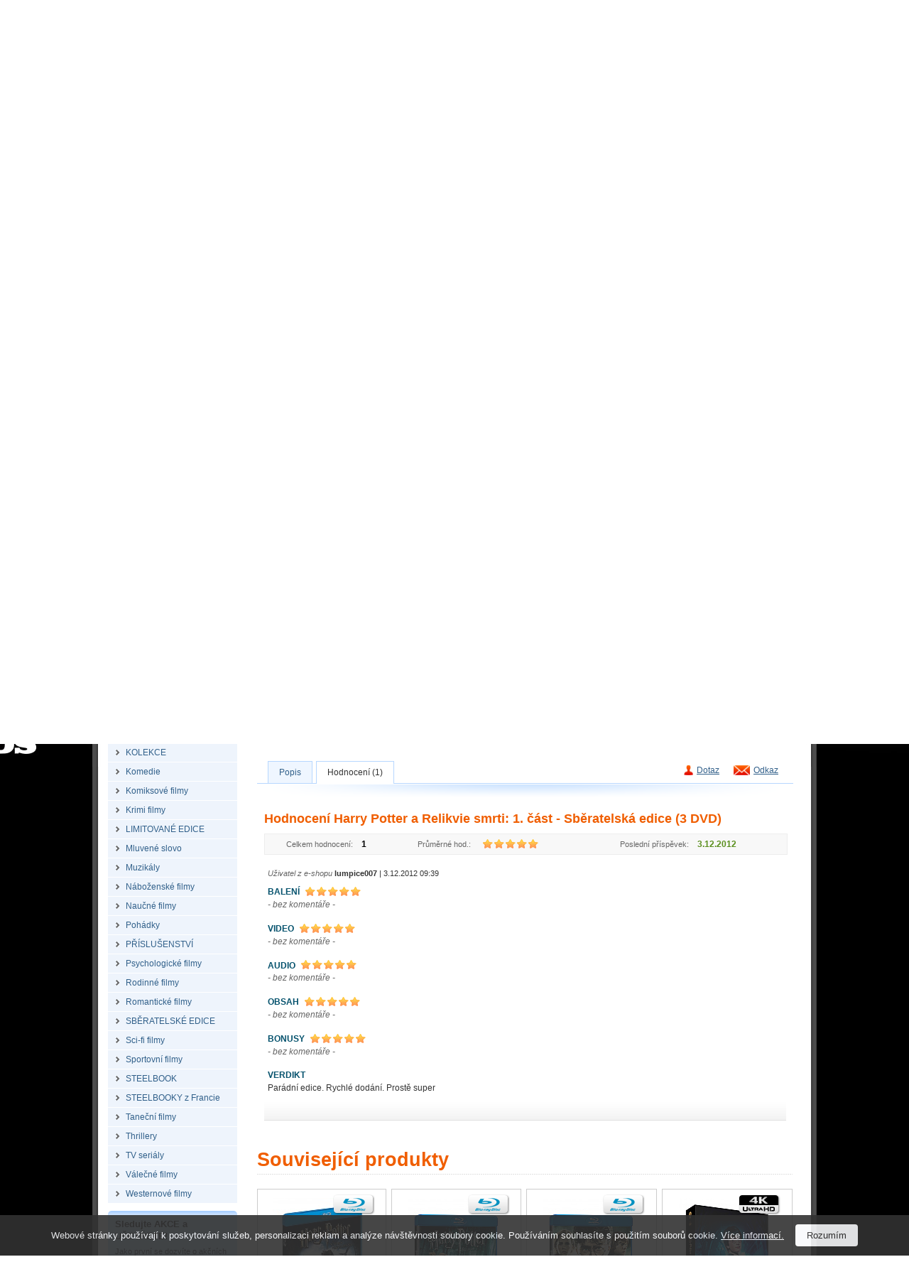

--- FILE ---
content_type: text/html; charset=Windows-1250
request_url: https://www.filmarena.cz/dvd-harry-potter-a-relikvie-smrti-1-cast-18187?product_ranking=1
body_size: 11145
content:
<!DOCTYPE HTML PUBLIC "-//W3C//DTD HTML 4.01 Transitional//EN">
<html>
<head>
<title>Harry Potter a Relikvie smrti: 1. část - Sběratelská edice (3 DVD)</title>
<meta http-equiv="Content-Type" content="text/html; charset=windows-1250">
<meta http-equiv="Content-Language" content="cs">
<meta name="description" content="DVD Harry Potter a Relikvie smrti: 1. část - Sběratelská edice 3DVD. Harry, Ron a Hermiona se vydávají na cestu, aby objevili a zničili tajemství Voldemortovy moci – viteály. Tři přátelé jsou sami a na útěku a musejí na sebe nyní spoléhat víc než kdy">
<meta name="keywords" content="Harry Potter a Relikvie smrti, film Harry potter">
<meta name="author" content="Tvorbawww.cz">
<meta name="robots" content="index,follow">
<meta property="og:type" content="Website">
<meta property="og:title" content="Harry Potter a Relikvie smrti: 1. část - Sběratelská edice (3 DVD)">
<meta property="og:description" content="DVD Harry Potter a Relikvie smrti: 1. část - Sběratelská edice 3DVD. Harry, Ron a Hermiona se vydávají na cestu, aby objevili a zničili tajemství Voldemortovy moci – viteály. Tři přátelé jsou sami a na útěku a musejí na sebe nyní spoléhat víc než kdy">
<meta property="og:url" content="https://www.filmarena.cz/dvd-harry-potter-a-relikvie-smrti-1-cast-18187">
<meta property="og:image" content="https://www.filmarena.cz/obrazky/film_18187_1.jpg">
<meta property="og:site_name" content="Filmarena.cz">
<meta property="fb:admins" content="100002114209695">
<link rel="stylesheet" type="text/css" href="/styl/styl.css?1" media="screen" title="style (screen)">
<link rel="stylesheet" type="text/css" href="/assets/swiper/css/swiper.min.css">
<script type="text/javascript" src="/script/jquery.js"></script>
<script type="text/JavaScript" src="/assets/swiper/js/swiper.min.js"></script>
<script type="text/javascript" src="/script/main-uncopressed.js?d=1" defer></script>
<script type="text/JavaScript" src="/admin/script/ajax.js" defer></script><script type="text/JavaScript" src="/script/jquery-ui.js" defer></script>
<script type="text/JavaScript" src="/script/jquery.dragtable.js" defer></script>
<script type="text/JavaScript" src="/script/flash.js"></script>
<script type="text/javascript" src="https://apis.google.com/js/plusone.js" defer>{lang: 'cs'}</script>
<script type="text/javascript" src="/script/jquery.lightbox-0.5.js"></script>
<script type="text/javascript" src="/script/lightbox-setup.js"></script>
<script type="text/JavaScript" src="/admin/script/fce.js?ver=241019" defer></script>
</head>
<body
onload="RecenzeScroll();"><h1>Harry Potter a Relikvie smrti: 1. část - Sběratelská edice (3 DVD)</h1><div id="dhtmltooltip"></div><script type="text/javascript" src="/script/tooltip2.js" defer></script><div id="meziprostor" style="display:none;height:10px;" class="box-add-cart-close">&nbsp;</div><div id="kosik-vlozeno-box" style="display:none;"></div><div id="poslat-dotaz-box" style="display:none;"></div><div id="poslat-diskuze-box" style="display:none;"></div><div id="dostupnost-box" style="display:none;"></div><div id="vernostni-program-box" style="display:none;"></div><div class="main"><div class="reklama-kontext-bg-center" style="background-image:url('/soubory/branding/450_2_inglourious-basterds.png'); background-color:#000000;"><div class="reklama-kontext-center" style="background-image:url('/soubory/branding/450_1_inglourious-basterds.jpg');"><div class="centrovani" id="branding-click"><div class="pad-40"></div><div id="zaklad"><div id="hlavicka-bg" style="background:url('/img/bg-all-bez-horni-pruh.png') 0 0 repeat-x;"><div id="menu"><div id="menu-grafika"><ul id="toptabs"><li class="sec-00 sec-00-cz"><a href="https://www.filmarena.cz/?action=filtr_reset"><span></span></a></li>
<li class="sec-01 sec-01-cz"><a href="/dvd"><span></span></a></li>
<li class="sec-02 sec-02-cz"><a href="/blu-ray"><span></span></a></li>
<li class="sec-06 sec-06-cz"><a href="/blu-ray-3d"><span></span></a></li>
<li class="sec-08 sec-08-cz"><a href="/4k-ultra-hd"><span></span></a></li>
<li class="sec-07 sec-07-cz"><a href="/merchandise/"><span></span></a></li>
</ul></div><div id="menu-login-white"><div id="language"><a href="https://www.filmarena-eng.com/" class="flag-eng" title="English"></a><a href="https://www.filmarena.sk/" class="flag-sk" title="Slovensky"></a><a href="https://www.filmarena.cz/" class="flag-cz active" title="Česky"></a></div><table id="tb-login"><tr><td class="user">Uživatel: <strong>Nepřihlášen</strong></td><td class="vpravo"><a href="/login" class="barva-cerna">Přihlášení</a> &nbsp;|&nbsp; <a href="/registrace" class="barva-cerna">Registrace</a> &nbsp;|</td><td>&nbsp;<a href="https://www.facebook.com/Filmarena.cz" target="_blank"><img src="/img/add-facebook.png" class="ico-fb" alt="" onMouseover="ddrivetip('<p class=tooltip-p style=text-align:left;>Chci být fanoušek</p>','#CBE39D', 120, '#58830E')" onMouseout="hideddrivetip()"></a></td></tr></table></div></div><div id="hlavicka"><div id="hlavicka-grafika"><a href="https://www.filmarena.cz/"><img src="/img/film-arena.gif" width="323" height="100" alt="3D Blu-Ray filmy"></a></div><div id="hlavicka-banner">&nbsp;</div><div id="hlavicka-kosik"><div id="kosik"><div class="cart-frame cart-frame-padd"><table id="tb-kosik">
<tr><td class="kosik-popis">Položek:</td><td class="kosik-cislo" id="kosik-polozek">0 ks</td></tr>
<tr><td class="kosik-popis">Cena zboží:</td><td class="kosik-cislo" id="kosik-cena-celkem">0 Kč</td></tr>
</table></div><div class="kosik-btn-top"><a href="/kosik.php"><img src="/img/button/ukaz-kosik-cz.png" alt="Kliknutím přejdete na stránku s přehledem obsahu Vašeho košíku."></a></div></div></div></div><div id="spodni-menu"><div id="hledej" class="hledej-bg"><form method="get" action="/hledej.php" name="formular_hledej"><input type="text" value="vyhledávání" name="slovo_hledej" id="slovo_hledej" data-value="vyhledávání" class="autocompleteOff" > &nbsp;<input type="image" src="/img/button/hledat-iko.gif" class="hledat" alt="Hledat"></form><div id="iddivu_vysledek_vyhledej" class="fulltext-show"></div></div><p class="main-link"><a href="/o-nas">Proč nakupovat u nás</a> &nbsp;|&nbsp; <a href="/ceny-doruceni">Ceny doručení</a> &nbsp;|&nbsp; <a href="/nakupni-rad">Nákupní řád</a> &nbsp;|&nbsp; <a href="/obchodni-podminky">Obchodní podmínky</a> &nbsp;|&nbsp; <a href="/kontakty">Kontakty</a> &nbsp;|&nbsp; <a href="/objednavka-stav">Sledování objednávky</a></p></div><div id="nabidka-box"><div id="extra-box"><div id="extra-box-top"></div><ul><li><div id="main-menu"><ul><li class="shop"><div class="spc"><a href="/"><strong>Filmy DVD/Blu-ray</strong></a></div><div class="box">
					<table>
					<tr>
						<td><div class="hlavicka"><p>Akce</p></div></td>
						<td colspan="3"><div class="hlavicka"><p>Kategorie</p></div></td>
					</tr>
					<tr>
					<td><ul><li><a href="/vyber-sberatelskych-cisel">FA Collection</a></li><li><a href="/black-barons-collections">Black Barons</a></li><li><a href="/prislusenstvi">Příslušenství</a></li></ul></td><td><ul><li><a href="/3d-filmy/">3D Filmy</a></li>
<li><a href="/4k-filmy-mastered-in-4k/">4K filmy (Mastered in 4K)</a></li>
<li><a href="/4k-ultra-hd-filmy/">4K Ultra HD filmy</a></li>
<li><a href="/akcni-filmy/">Akční filmy</a></li>
<li><a href="/anime-manga-filmy/">Anime / Manga filmy</a></li>
<li><a href="/animovane-filmy/">Animované filmy</a></li>
<li><a href="/auto-moto-filmy/">Auto-Moto filmy</a></li>
<li><a href="/autobiograficke-filmy/">Autobiografické filmy</a></li>
<li><a href="/ceske-a-slovenske-filmy/">České a Slovenské filmy</a></li>
<li><a href="/detektivni-filmy/">Detektivní filmy</a></li>
<li><a href="/detske-filmy/">Dětské filmy</a></li>
<li><a href="/digibook/">DIGIBOOK</a></li>
<li><a href="/dobrodruzne-filmy/">Dobrodružné filmy</a></li>
<li><a href="/dokumentarni-filmy/">Dokumentární filmy</a></li>
<li><a href="/dramaticke-filmy/">Dramatické filmy</a></li>
<li><a href="/fantasy-filmy/">Fantasy filmy</a></li>
</ul></td><td><ul><li><a href="/fitness-filmy/">Fitness filmy</a></li>
<li><a href="/futurepak-metalpak/">FUTUREPAK / METALPAK</a></li>
<li><a href="/historicke-filmy/">Historické filmy</a></li>
<li><a href="/horory/">Horory</a></li>
<li><a href="/hudebni-filmy/">Hudební filmy</a></li>
<li><a href="/katastroficke-filmy/">Katastrofické filmy</a></li>
<li><a href="/kolekce/">KOLEKCE</a></li>
<li><a href="/komedie/">Komedie</a></li>
<li><a href="/komiksove-filmy/">Komiksové filmy</a></li>
<li><a href="/krimi-filmy/">Krimi filmy</a></li>
<li><a href="/limitovane-edice/">LIMITOVANÉ EDICE</a></li>
<li><a href="/mluvene-slovo/">Mluvené slovo</a></li>
<li><a href="/muzikaly/">Muzikály</a></li>
<li><a href="/nabozenske-filmy/">Náboženské filmy</a></li>
<li><a href="/naucne-filmy/">Naučné filmy</a></li>
<li><a href="/pohadky/">Pohádky</a></li>
</ul></td><td><ul><li><a href="/prislusenstvi/">PŘÍSLUŠENSTVÍ</a></li>
<li><a href="/psychologicke-filmy/">Psychologické filmy</a></li>
<li><a href="/rodinne-filmy/">Rodinné filmy</a></li>
<li><a href="/romanticke-filmy/">Romantické filmy</a></li>
<li><a href="/sberatelske-edice/">SBĚRATELSKÉ EDICE</a></li>
<li><a href="/sci-fi-filmy/">Sci-fi filmy</a></li>
<li><a href="/sportovni-filmy/">Sportovní filmy</a></li>
<li><a href="/steelbook/">STEELBOOK</a></li>
<li><a href="/steelbooky-z-francie/">STEELBOOKY z Francie</a></li>
<li><a href="/tanecni-filmy/">Taneční filmy</a></li>
<li><a href="/thrillery/">Thrillery</a></li>
<li><a href="/tv-serialy/">TV seriály</a></li>
<li><a href="/valecne-filmy/">Válečné filmy</a></li>
<li><a href="/westernove-filmy/">Westernové filmy</a></li>
</ul></td></tr></table></div></li><li><ul class="podkategorie">
<li><a href="/vyber-sberatelskych-cisel" class="cervena"><strong>FA Collection</strong></a></li>
<li><a href="/black-barons-collections" class="cervena"><strong>Black Barons</strong></a></li>
<li><a href="/prislusenstvi">Příslušenství</a></li>
</ul>
</li>
<li class="shop"><div class="spc"><a href="/merchandise/"><strong>Merchandise</strong></a></div><div class="box">
					<table>
					<tr>
						<td><div class="hlavicka"><p>Akce</p></div></td>
						<td colspan="3"><div class="hlavicka"><p>Kategorie</p></div></td>
					</tr>
					<tr>
					<td><ul><li><a href="/merchandise/novinky">Novinky</a></li><li><a href="/merchandise/predobjednavky">Předobjednávky</a></li></ul></td><td><ul><li><a href="/merchandise/3d-lentikulary/">3D Lentikuláry</a></li>
<li><a href="/merchandise/hrnky-a-podtacky/">Hrnky a podtácky</a></li>
</ul></td><td><ul><li><a href="/merchandise/maniacs-boxy/">MANIACS boxy</a></li>
<li><a href="/merchandise/plakaty/">Plakáty</a></li>
</ul></td><td><ul><li><a href="/merchandise/podtacky/">PODTÁCKY</a></li>
<li><a href="/merchandise/tricka/">Trička</a></li>
</ul></td></tr></table></div></li><li class="shop-without"><div class="spc"><a href="/darkove-poukazy/"><strong>Dárkové poukazy</strong></a></div></li></ul></div></li></ul><div id="extra-box-bottom"></div></div><div id="kategorie-box"><div id="kategorie-box-top"><p>Kategorie</p></div><ul>
<li><a href="/3d-filmy/"><strong>3D Filmy</strong></a></li>
<li><a href="/4k-filmy-mastered-in-4k/"><strong>4K filmy (Mastered in 4K)</strong></a></li>
<li><a href="/4k-ultra-hd-filmy/"><strong>4K Ultra HD filmy</strong></a></li>
<li><a href="/akcni-filmy/"><strong>Akční filmy</strong></a></li>
<li><a href="/anime-manga-filmy/"><strong>Anime / Manga filmy</strong></a></li>
<li><a href="/animovane-filmy/"><strong>Animované filmy</strong></a></li>
<li><a href="/auto-moto-filmy/"><strong>Auto-Moto filmy</strong></a></li>
<li><a href="/autobiograficke-filmy/"><strong>Autobiografické filmy</strong></a></li>
<li><a href="/ceske-a-slovenske-filmy/"><strong>České a Slovenské filmy</strong></a></li>
<li><a href="/detektivni-filmy/"><strong>Detektivní filmy</strong></a></li>
<li><a href="/detske-filmy/"><strong>Dětské filmy</strong></a></li>
<li><a href="/digibook/"><strong>DIGIBOOK</strong></a></li>
<li class="aktivni"><a href="/dobrodruzne-filmy/" style="color:black"><strong>Dobrodružné filmy</strong></a>
<li><a href="/dokumentarni-filmy/"><strong>Dokumentární filmy</strong></a></li>
<li><a href="/dramaticke-filmy/"><strong>Dramatické filmy</strong></a></li>
<li><a href="/fantasy-filmy/"><strong>Fantasy filmy</strong></a></li>
<li><a href="/fitness-filmy/"><strong>Fitness filmy</strong></a></li>
<li><a href="/futurepak-metalpak/"><strong>FUTUREPAK / METALPAK</strong></a></li>
<li><a href="/historicke-filmy/"><strong>Historické filmy</strong></a></li>
<li><a href="/horory/"><strong>Horory</strong></a></li>
<li><a href="/hudebni-filmy/"><strong>Hudební filmy</strong></a></li>
<li><a href="/katastroficke-filmy/"><strong>Katastrofické filmy</strong></a></li>
<li><a href="/kolekce/"><strong>KOLEKCE</strong></a></li>
<li><a href="/komedie/"><strong>Komedie</strong></a></li>
<li><a href="/komiksove-filmy/"><strong>Komiksové filmy</strong></a></li>
<li><a href="/krimi-filmy/"><strong>Krimi filmy</strong></a></li>
<li><a href="/limitovane-edice/"><strong>LIMITOVANÉ EDICE</strong></a></li>
<li><a href="/mluvene-slovo/"><strong>Mluvené slovo</strong></a></li>
<li><a href="/muzikaly/"><strong>Muzikály</strong></a></li>
<li><a href="/nabozenske-filmy/"><strong>Náboženské filmy</strong></a></li>
<li><a href="/naucne-filmy/"><strong>Naučné filmy</strong></a></li>
<li><a href="/pohadky/"><strong>Pohádky</strong></a></li>
<li><a href="/prislusenstvi/"><strong>PŘÍSLUŠENSTVÍ</strong></a></li>
<li><a href="/psychologicke-filmy/"><strong>Psychologické filmy</strong></a></li>
<li><a href="/rodinne-filmy/"><strong>Rodinné filmy</strong></a></li>
<li><a href="/romanticke-filmy/"><strong>Romantické filmy</strong></a></li>
<li><a href="/sberatelske-edice/"><strong>SBĚRATELSKÉ EDICE</strong></a></li>
<li><a href="/sci-fi-filmy/"><strong>Sci-fi filmy</strong></a></li>
<li><a href="/sportovni-filmy/"><strong>Sportovní filmy</strong></a></li>
<li><a href="/steelbook/"><strong>STEELBOOK</strong></a></li>
<li><a href="/steelbooky-z-francie/"><strong>STEELBOOKY z Francie</strong></a></li>
<li><a href="/tanecni-filmy/"><strong>Taneční filmy</strong></a></li>
<li><a href="/thrillery/"><strong>Thrillery</strong></a></li>
<li><a href="/tv-serialy/"><strong>TV seriály</strong></a></li>
<li><a href="/valecne-filmy/"><strong>Válečné filmy</strong></a></li>
<li><a href="/westernove-filmy/"><strong>Westernové filmy</strong></a></li>
</ul></div><div class="platby-box"><div class="platby-box-top"></div><p style="font-size:120%"><strong>Sledujte AKCE a UŠETŘETE!</strong></p><p style="font-size:100%">Jako první se dozvíte o akčních cenách a slevách, které pro vás připravujeme.<br><a href="javascript:void(0)" id="subscribe-newsletter">Přihlásit se k odběru novinek e-mailem</a></p><div class="platby-box-bottom"></div></div><div class="platby-box"><div class="platby-box-top"></div><p><strong>Facebook</strong></p><div id="facebook-box"><iframe src="https://www.facebook.com/plugins/likebox.php?href=http%3A%2F%2Fwww.facebook.com%2FFilmarena.cz&amp;layout=standard&amp;width=182&amp;colorscheme=light&amp;show_faces=true&amp;stream=false&amp;header=false&amp;height=230" scrolling="no" frameborder="0"></iframe></div></div><div class="platby-box"><div class="platby-box-top"></div><p><a href="https://plus.google.com/104989634101629014178" target="_blank"><img src="/img/logo-google-plus-cz.png" class="google-plus" alt="Najdete nás na Google +"></a></p><div class="platby-box-bottom"></div></div><div id="kontakt-box-levy">
	<div id="kontakt-box-levy-top"></div>
	<div id="kontakt-box-levy-telo">
	<table id="kontakt-box-levy-tb">

<tr><td colspan="2" class="height-40"><strong>Rychlé kontakty</strong></td></tr><tr><td><img src="/img/ico-cell.gif" alt="" class="ico-contact"></td><td>+420 775 590 770<br>(Po-Pá: 8.00-16.00)</td></tr><tr><td><img src="/img/ico-mail.gif" alt="" class="ico-contact"></td><td><a href="mailto:info@filmarena.cz">info@filmarena.cz</a></td></tr></table>&nbsp;<br>
	</div>
	<div id="kontakt-box-levy-bottom"></div>
</div>	<div class="platby-box"><div class="platby-box-top"></div><p style="margin-bottom:10px">Akceptujeme tyto druhy platebních karet:</p><p><img src="/img/karty/visa-logo.gif" class="payment-card" alt="Visa"> <img src="/img/karty/visa-electron-logo.gif"  class="payment-card" alt="Visa Electron"></p><p><img src="/img/karty/mastercard-logo.gif"  class="payment-card" alt="MasterCard"> <img src="/img/karty/maestro-logo.gif" class="payment-card" alt="Maestro"></p><p style="margin-top:20px;margin-bottom:10px;">Jsme držiteli certifikátu:</p><div id="showHeurekaBadgeHere-12" style="margin-bottom:15px;"></div><script type="text/javascript">
var _hwq = _hwq || [];
_hwq.push(['setKey', 'C64AD83F8AF9A1654C32BF8D115D7E3C']);_hwq.push(['showWidget', '12', '6972', 'FilmaArena.cz', 'filmarena-cz']);(function() {
var ho = document.createElement('script'); ho.type = 'text/javascript'; ho.async = true;
ho.src = ('https:' == document.location.protocol ? 'https://ssl' : 'http://www') + '.heureka.cz/direct/i/gjs.php?n=wdgt&sak=C64AD83F8AF9A1654C32BF8D115D7E3C';
 var s = document.getElementsByTagName('script')[0]; s.parentNode.insertBefore(ho, s);
})();
</script>
<div class="platby-box-bottom"></div></div></div><div id="zbozi-kategorie"><h2>Harry Potter a Relikvie smrti: 1. část - Sběratelská edice (3 DVD)</h2><div id="path"><ul><li class="home"><a href="https://www.filmarena.cz/">Úvodní strana</a></li><li><a href="/dobrodruzne-filmy/">Dobrodružné filmy</a></li><li>Harry Potter a Relikvie smrti: 1. část - Sběratelská edice (3 DVD)</li></ul></div><div id="gallery"><a href="/obrazky/film_18187_1.jpg" class="ramecek-256" style="width:255px"><img src="/obrazky/film_18187_1_b.jpg" width="249" height="354" alt="Harry Potter a Relikvie smrti: 1. část - Sběratelská edice" border="0"></a><a href="/obrazky/film_18187_2.jpg" class="ramecek-81"><img src="/obrazky/film_18187_2_c.jpg" width="75" height="106" alt="Harry Potter a Relikvie smrti: 1. část - Sběratelská edice" border="0" ></a></div><div id="popis"><table><tr><td class="bg">Název titulu:</td><td><strong class="title">Harry Potter a Relikvie smrti: 1. část - Sběratelská edice</strong><a href="?product_ranking=1" class="hodnoceni-produkt"><span class="ranking_detail_recenze title-rank rank_horiz_50" title="průměrné hodnocení produktu autory recenzí: 5 z 5.0">&nbsp;</span><span class="ranking_detail_pocet">&nbsp;(1x)</span></a></td></tr>
<tr><td class="bg">Originál:</td><td>Harry Potter and the Deathly Hallows: Part 1 (Velká Británie, USA, 2010)</td></tr>
<tr><td class="bg">Katalogové č.:</td><td>1017406</td></tr>
<tr><td class="bg">Formát:</td><td><a href="/dvd">DVD</a></td></tr>
<tr><td class="bg">Kategorie:</td><td><a href="/dobrodruzne-filmy/">Dobrodružné filmy</a>, <a href="/dramaticke-filmy/">Dramatické filmy</a>, <a href="/fantasy-filmy/">Fantasy filmy</a>, <a href="/rodinne-filmy/">Rodinné filmy</a>, <a href="/sberatelske-edice/">SBĚRATELSKÉ EDICE</a></td></tr>
<tr><td class="bg">V prodeji od:</td><td>14. 11. 2012</td></tr>
<tr><td class="bg">Dostupnost:</td><td><strong><span class="dostupnost-predobjednavka">vyprodáno</span></strong>&nbsp;&nbsp;<a href="javascript:void(0);" class="availability-show">Kdy zboží dostanu?</a> <a href="javascript:void(0);" class="availability-show"><img src="/img/otaznik.png" class="question" alt=""></a><form id="form_availability" name="form_availability" action="zbozi-detail.php" method="get"><input type="hidden" name="skladem_ks" value="0"><input type="hidden" name="ID_zbozi" value="18187"><input type="hidden" name="ID_db" value="1"><input type="hidden" name="ID_akce" value="1"><input type="hidden" name="posledni_kus" value="1"><input type="hidden" name="ID_vyrobce" value="2"><input type="hidden" name="datum_vydej" value="1352854800"></form></td></tr>
</table>
<div id="cena"><div class="padding"><table><tr><td class="attr"><span class="cena">Cena:</span></td><td><span class="oranz cena"><b>269 Kč</b></span> <span class="cena_eur velka">(<b>11,44 &#8364;</b>)</span><br><span class="vc_dph">(včetně DPH 21%)</span></td></tr><tr><td>Běžná cena:</td><td><b class="preskrtnute">299 Kč</b> <span class="cena_eur">(<span class="preskrtnute">12,72</span> &#8364;)</span></td></tr><tr><td>Ušetříte:</td><td><b>30 Kč</b> <span class="cena_eur">(1,28 &#8364;)</span></td></tr></table>
<br></div></div><table><tr><td class="bg">Zvuk:</td><td><ul class="zvuk"><li>Dolby Digital 5.1 anglicky &nbsp;<img src="/img/zvuk/dolby-digital.png" width="29" height="12" alt="Dolby Digital" border="0" align="absmiddle"></li>
<li><strong>Dolby Digital 5.1 česky</strong> &nbsp;<img src="/img/zvuk/dolby-digital.png" width="29" height="12" alt="Dolby Digital" border="0" align="absmiddle"></li>
<li>Dolby Digital 5.1 slovensky &nbsp;<img src="/img/zvuk/dolby-digital.png" width="29" height="12" alt="Dolby Digital" border="0" align="absmiddle"></li></ul></td></tr>
<tr><td class="bg">Titulky:</td><td>anglické, <strong>české</strong>, chorvatské, litevské, lotyšské, slovenské, slovinské, srbské</td></tr>
<tr><td class="bg">Délka:</td><td>141 minut</td></tr>
<tr><td class="bg">Hrají:</td><td><a href="/herci/daniel-radcliffe">Daniel Radcliffe</a>, <a href="/herci/emma-watson">Emma Watson</a>, <a href="/herci/rupert-grint">Rupert Grint</a>, <a href="/herci/ralph-fiennes">Ralph Fiennes</a>, <a href="/herci/helena-bonham-carter">Helena Bonham Carter</a>, <a href="/herci/alan-rickman">Alan Rickman</a>, <a href="/herci/jason-isaacs">Jason Isaacs</a>, <a id="herci_dalsi" style="cursor:pointer">a další &gt;</a><div id="herci_dalsi_okno"><a href="/herci/bill-nighy">Bill Nighy</a>, <a href="/herci/bonnie-wright">Bonnie Wright</a>, <a href="/herci/tom-felton">Tom Felton</a>, <a href="/herci/clemence-poesy">Clémence Poésy</a>, <a href="/herci/michael-gambon">Michael Gambon</a>, <a href="/herci/john-hurt">John Hurt</a>, <a href="/herci/maggie-smith">Maggie Smith</a>, <a href="/herci/miranda-richardson">Miranda Richardson</a>, <a href="/herci/rhys-ifans">Rhys Ifans</a>, <a href="/herci/jamie-campbell-bower">Jamie Campbell Bower</a>, <a href="/herci/ciaran-hinds">Ciarán Hinds</a>, <a href="/herci/brendan-gleeson">Brendan Gleeson</a>, <a href="/herci/david-thewlis">David Thewlis</a>, <a href="/herci/robbie-coltrane">Robbie Coltrane</a>, <a href="/herci/jim-broadbent">Jim Broadbent</a>, <a href="/herci/helen-mccrory">Helen McCrory</a>, <a href="/herci/evanna-lynch">Evanna Lynch</a>, <a href="/herci/warwick-davis">Warwick Davis</a>, <a href="/herci/timothy-spall">Timothy Spall</a>, <a href="/herci/julie-walters">Julie Walters</a>, <a href="/herci/david-o039hara">David O&#039;Hara</a>, <a href="/herci/rade-serbedzija">Rade Šerbedžija</a>, <a href="/herci/imelda-staunton">Imelda Staunton</a>, <a href="/herci/toby-regbo">Toby Regbo</a>, <a href="/herci/nick-moran">Nick Moran</a>, <a href="/herci/richard-griffiths">Richard Griffiths</a>, <a href="/herci/james-phelps">James Phelps</a>, <a href="/herci/natalia-tena">Natalia Tena</a>, <a href="/herci/stanislav-ianevski">Stanislav Ianevski</a>, <a href="/herci/fiona-shaw">Fiona Shaw</a>, <a href="/herci/oliver-phelps">Oliver Phelps</a>, <a href="/herci/toby-jones">Toby Jones</a>, <a href="/herci/david-bradley">David Bradley</a>, <a href="/herci/frances-de-la-tour">Frances de la Tour</a>, <a href="/herci/geraldine-somerville">Geraldine Somerville</a>, <a href="/herci/sophie-thompson">Sophie Thompson</a>, <a href="/herci/matthew-lewis">Matthew Lewis</a>, <a href="/herci/mark-williams">Mark Williams</a>, <a href="/herci/matyelok-gibbs">Matyelok Gibbs </a></div></td></tr>
<tr><td class="bg">Režie:</td><td><a href="/rezie/david-yates">David Yates</a></td></tr>
<tr><td class="bg">Sdílení:</td><td><iframe src="//www.facebook.com/plugins/like.php?href=https%3A%2F%2Fwww.filmarena.cz%2Fdvd-harry-potter-a-relikvie-smrti-1-cast-18187%3Fproduct_ranking%3D1&amp;send=false&amp;layout=button_count&amp;width=120&amp;show_faces=false&amp;font&amp;colorscheme=light&amp;action=like&amp;height=21" scrolling="no" frameborder="0" allowTransparency="true" style="float:left;width:120px;overflow:hidden;height:21px;"></iframe><div style="float:left;width:50px;overflow:hidden;"><g:plusone size="medium"></g:plusone></div><div style="float:left;width:80px;overflow:hidden;"><a href="https://twitter.com/share" class="twitter-share-button" data-count="horizontal">Tweet</a><script type="text/javascript" src="//platform.twitter.com/widgets.js"></script></div><iframe src="https://www.facebook.com/plugins/share_button.php?href=https%3A%2F%2Fwww.filmarena.cz%2Fdvd-harry-potter-a-relikvie-smrti-1-cast-18187%3Fproduct_ranking%3D1&layout=button_count&size=small&mobile_iframe=true&width=88&height=20" width="88" height="20" style="border:none;float:left;width:88px;overflow:hidden;height:21px;" scrolling="no" frameborder="0" allowTransparency="true" allow="encrypted-media"></iframe></td></tr>
<tr><td class="bg">Hlídací pes:</td><td id="watchdog-inner"><a href="javascript:void(0);" class="watchdog" data-id="18187" data-id-db="1" data-id-dph="1">hlídací pes</a></td></table>
</div><div id="tabs-detail"><div id="panel-poslat"><a href="javascript:void(0)" class="ico-prodejce open-box-send" data-id-zbozi="18187" data-id-db="1" data-action="dotaz_prodejci" onMouseover="ddrivetip('<p class=tooltip-p style=text-align:left;>Poslat dotaz prodejci.</p>','#f2e376', 150, '#c3bc06')" onMouseout="hideddrivetip()">Dotaz</a><a href="javascript:void(0)" class="ico-odkaz open-box-send" data-id-zbozi="18187" data-id-db="1" data-action="poslat_odkaz" onMouseover="ddrivetip('<p class=tooltip-p style=text-align:left;>Poslat odkaz.</p>','#f2e376', 150, '#c3bc06')" onMouseout="hideddrivetip()">Odkaz</a></div><div class="tabs-02"><ul><li class="li-barva"><a href="#produkt-text" class="a-barva"><span>Popis</span></a></li><li class="li-barva ui-tabs-selected"><a href="/1-uziv-recenze-ajax.php?ID=18187" class="a-barva"><span>Hodnocení (1)</span></a></li></ul></div><div id="produkt-text" class="barva"><div id="uvozovky-dole"><div id="uvozovky-nahore"><div id="podrobny-text"><h3>Harry Potter a Relikvie smrti část 1. sběratelská edice 3DVD</h3>

<h4>Harry Potter and The Deathly Hallows Part 1 CE</h4>

<p>2011 / Fantasy, Dobrodružný, Drama, Rodinný / 141 minut / USA, Velká Británie<br>
V prodeji od: 14. 11. 2012<br>
<br>
OBSAHUJE NOVÝ DOKUMENT:<br>
VYTVÁŘENÍ MAGICKÉHO SVĚTA HARRYHO POTTERA &ndash; 7. ČÁST: PŘÍBĚH ROK 7 ČÁST 1<br>
<br>
3 &ndash; DISKOVÁ SBĚRATELSKÁ EDICE OBSAHUJE HODINY BONUSOVÝCH MATERIÁLŮ<br>
<br>
VYTVÁŘENÍ MAGICKÉHO SVĚTA HARRYHO POTTERA &ndash; 7. ČÁST: PŘÍBĚH<br>
Scénárista Steve Kloves v průběhu deseti let vytrvale spolupracoval s autorkou J. K. Rowlingovou, aby převedl její kouzelné knihy do filmové podoby. Kloves se musel od samého začátku obtížně rozhodovat, co zachovat, co změnit a co vystřihnout, aby byla zachována původní představa Rowlingové. U prvních filmů dokonce nevěděl ani, jak sága nakonec dopadne. Díky osobním rozhovorům poznáte jednotlivé příběhy, které do sebe pomalu zapadají.<br>
<br>
Obrazové formáty: 16:9 / 2,40:1<br>
<br>
Bonusy:</p>

<p>&bull; J. K. Rowlingová vám poskytne náhled na vznik jejích milovaných hlavních hrdinů.<br>
&bull; Dozvíte se, jak Kloves mistrně udržoval rovnováhu mezi srdcem, humorem a hrdinstvím, které je vyobrazeno v každé z epizod.<br>
Plus film a hodiny bonusového materiálu</p>

<ul>
	<li>Harry Potter: Na cestách</li>
	<li>Harry Potter a Relikvie smrti - část 1: Co se skrývá za kouzly</li>
	<li>Návrat řádu</li>
	<li>Prašivec a Šedohřbet</li>
	<li>Dobbyho sbohem</li>
	<li>Bill Weasley</li>
	<li>Weasleyovi</li>
	<li>Zlo</li>
	<li>Nováčci</li>
	<li>Jedna kniha, dva filmy</li>
	<li>Kouzelnické rekvizity</li>
	<li>Ukázky z filmu Harry Potter a Relikvie smrti&trade; - část 2</li>
	<li>Sedm Potterů* Rozhovor na greenu s Rupertem, Tomem, Oliverem a Jamesem</li>
	<li>Dan, Rupert a Emma soutěží v běhu</li>
	<li>Harryho souboj a Naginim</li>
	<li>Zamrzlé jezero</li>
	<li>Harry Potter a Relikvie smrti - část 1: Soundtrack</li>
	<li>Vynechané scény</li>
	<li>Trailer</li>
</ul>

<h3>&nbsp;</h3>
<p>&nbsp;</p><div class="clear"></div><div class="youtube_video"><iframe allowfullscreen="" frameborder="0" wmode="opaque" width="600" height="320" src="https://www.youtube.com/embed/Wu2V9pWysYo&feature?wmode=opaque"></iframe></div></div></div></div></div>
</div><h2 style="margin-top:30px;float:left;width:100%;">Související produkty</h2><table id="tb-zbozi" style="margin-top:0">
<tr>
<td class="zbozi_ram_film">
<div class="img-obal"><div class="logo-blu-ray"></div><a href="/blu-ray-harry-potter-a-vezen-z-azkabanu"><img class="lazy" src="https://www.filmarena.cz/img/lazy-load-image.png" data-original="/obrazky/film_5559_1_c.jpg" width="138" height="197" alt="Harry Potter a vězeň z Azkabanu (Blu-ray)" >
<noscript><img src="/obrazky/film_5559_1_c.jpg" width="138" height="197" alt="Harry Potter a vězeň z Azkabanu (Blu-ray)"></noscript>
</a></div>
<a href="/blu-ray-harry-potter-a-vezen-z-azkabanu?product_ranking=1" class="hodnoceni-produkt"><span class="ranking_souhrn_vypis rank_horiz_s_40" title="průměrné hodnocení produktu autory recenzí: 4 z 5.0"><span class="ranking_pocet">(20x)</span></span></a>
<p class="titul-nazev"><a href="/blu-ray-harry-potter-a-vezen-z-azkabanu" class="odkaz">Harry Potter a vězeň z Azkabanu (Blu-ray)</a></p>
<p class="titul-cena">179 Kč</p>
<p class="obsluha"><a title="V úterý 3. února u Vás doma.<br><span class=font-normal>Objednávky odeslané do 12-ti hodin jsou expedovány ještě ten den.</span>" class="tooltipx Tzelena"><img src="/img/sklad/skladem-cz.png" alt=""></a>&nbsp;<input type="image" src="/img/button/buy-cz.png" class="add-cart" data-id="5559" data-id-db="1"  alt="vložit produkt do košíku"></p>
</td>
<td style="width:5px;font-size:1px;">&nbsp;</td><td class="zbozi_ram_film">
<div class="img-obal"><div class="logo-blu-ray"></div><a href="/blu-ray-harry-potter-a-relikvie-smrti-cast-1-bd"><img class="lazy" src="https://www.filmarena.cz/img/lazy-load-image.png" data-original="/obrazky/film_27794_1_c.jpg" width="138" height="197" alt="Harry Potter a Relikvie smrti - část 1. BD (Blu-ray)" >
<noscript><img src="/obrazky/film_27794_1_c.jpg" width="138" height="197" alt="Harry Potter a Relikvie smrti - část 1. BD (Blu-ray)"></noscript>
</a></div>
<div class="ranking_souhrn_vypis_bez"></div>
<p class="titul-nazev"><a href="/blu-ray-harry-potter-a-relikvie-smrti-cast-1-bd" class="odkaz">Harry Potter a Relikvie smrti - část 1. BD (Blu-ray)</a></p>
<p class="titul-cena">177 Kč</p>
<p class="obsluha"><a title="V úterý 3. února u Vás doma.<br><span class=font-normal>Objednávky odeslané do 12-ti hodin jsou expedovány ještě ten den.</span>" class="tooltipx Tzelena"><img src="/img/sklad/skladem-cz.png" alt=""></a>&nbsp;<input type="image" src="/img/button/buy-cz.png" class="add-cart" data-id="27794" data-id-db="1"  alt="vložit produkt do košíku"></p>
</td>
<td style="width:5px;font-size:1px;">&nbsp;</td><td class="zbozi_ram_film">
<div class="img-obal"><div class="logo-blu-ray"></div><a href="/blu-ray-harry-potter-a-relikvie-smrti-cast-2-bd"><img class="lazy" src="https://www.filmarena.cz/img/lazy-load-image.png" data-original="/obrazky/film_27785_1_c.jpg" width="138" height="197" alt="Harry Potter a Relikvie smrti - část 2. BD (Blu-ray)" >
<noscript><img src="/obrazky/film_27785_1_c.jpg" width="138" height="197" alt="Harry Potter a Relikvie smrti - část 2. BD (Blu-ray)"></noscript>
</a></div>
<div class="ranking_souhrn_vypis_bez"></div>
<p class="titul-nazev"><a href="/blu-ray-harry-potter-a-relikvie-smrti-cast-2-bd" class="odkaz">Harry Potter a Relikvie smrti - část 2. BD (Blu-ray)</a></p>
<p class="titul-cena">177 Kč</p>
<p class="obsluha"><a title="V úterý 3. února u Vás doma.<br><span class=font-normal>Objednávky odeslané do 12-ti hodin jsou expedovány ještě ten den.</span>" class="tooltipx Tzelena"><img src="/img/sklad/skladem-cz.png" alt=""></a>&nbsp;<input type="image" src="/img/button/buy-cz.png" class="add-cart" data-id="27785" data-id-db="1"  alt="vložit produkt do košíku"></p>
</td>
<td style="width:5px;font-size:1px;">&nbsp;</td><td class="zbozi_ram_film">
<div class="img-obal"><div class="logo-4k-ultra-hd"></div><a href="/4k-ultra-hd-fac-harry-potter-a-kamen-mudrcu-lenticular-3d-fullslip-xl-steelbook-limitovana-sberatelska-edice-cislovana"><img class="lazy" src="https://www.filmarena.cz/img/lazy-load-image.png" data-original="/obrazky/film_27753_1_c.jpg" width="136" height="197" alt="FAC #176 HARRY POTTER A KÁMEN MUDRCŮ Lenticular 3D FullSlip XL + Lenticular 3D Magnet  Steelbook&trade; Limitovaná sběratelská edice - číslovaná (4K Ultra HD + 2 Blu-ray)" >
<noscript><img src="/obrazky/film_27753_1_c.jpg" width="136" height="197" alt="FAC #176 HARRY POTTER A KÁMEN MUDRCŮ Lenticular 3D FullSlip XL + Lenticular 3D Magnet  Steelbook&trade; Limitovaná sběratelská edice - číslovaná (4K Ultra HD + 2 Blu-ray)"></noscript>
</a></div>
<div class="ranking_souhrn_vypis_bez"></div>
<p class="titul-nazev"><a href="/4k-ultra-hd-fac-harry-potter-a-kamen-mudrcu-lenticular-3d-fullslip-xl-steelbook-limitovana-sberatelska-edice-cislovana" class="odkaz">FAC #176 HARRY POTTER A KÁMEN MUDRCŮ Lenticular 3D FullSlip XL + Lenticular 3D Magnet  Steelbook&trade; Limitovaná sběratelská edice - číslovaná (4K Ultra HD + 2 Blu-ray)</a></p>
<p class="titul-cena">3 599 Kč</p>
<p class="obsluha"><a title="Toto zboží je nedostupné." class="tooltipx Tred"><img src="/img/sklad/vyprodano-cz.png" alt=""></a></p>
</td>
</tr>
<tr><td colspan="7" style="font-size:4px;height:5px">&nbsp;</td></tr><tr>
<td class="zbozi_ram_film">
<div class="img-obal"><div class="logo-blu-ray"></div><a href="/blu-ray-indiana-jones-a-posledni-krizova-vyprava-steelbook-darek-folie-na-steelbook"><img class="lazy" src="https://www.filmarena.cz/img/lazy-load-image.png" data-original="/obrazky/film_29056_1_c.jpg" width="140" height="167" alt="Indiana Jones a poslední křížová výprava Steelbook&trade; + DÁREK fólie na SteelBook&trade; (Blu-ray)" style="margin-top:14px">
<noscript><img src="/obrazky/film_29056_1_c.jpg" width="140" height="167" alt="Indiana Jones a poslední křížová výprava Steelbook&trade; + DÁREK fólie na SteelBook&trade; (Blu-ray)"></noscript>
</a></div>
<a href="/blu-ray-indiana-jones-a-posledni-krizova-vyprava-steelbook-darek-folie-na-steelbook?product_ranking=1" class="hodnoceni-produkt"><span class="ranking_souhrn_vypis rank_horiz_s_50" title="průměrné hodnocení produktu autory recenzí: 5 z 5.0"><span class="ranking_pocet">(1x)</span></span></a>
<p class="titul-nazev"><a href="/blu-ray-indiana-jones-a-posledni-krizova-vyprava-steelbook-darek-folie-na-steelbook" class="odkaz">Indiana Jones a poslední křížová výprava Steelbook&trade; + DÁREK fólie na SteelBook&trade; (Blu-ray)</a></p>
<p class="titul-cena">799 Kč</p>
<p class="obsluha"><a title="V úterý 3. února u Vás doma.<br><span class=font-normal>Objednávky odeslané do 12-ti hodin jsou expedovány ještě ten den.</span>" class="tooltipx Tzelena"><img src="/img/sklad/skladem-cz.png" alt=""></a>&nbsp;<input type="image" src="/img/button/buy-cz.png" class="add-cart" data-id="29056" data-id-db="1"  alt="vložit produkt do košíku"></p>
</td>
<td style="width:5px;font-size:1px;">&nbsp;</td><td class="zbozi_ram_film">
<div class="img-obal"><div class="logo-blu-ray"></div><a href="/blu-ray-hobit-smakova-draci-poust-19092"><img class="lazy" src="https://www.filmarena.cz/img/lazy-load-image.png" data-original="/obrazky/film_19092_1_c.jpg" width="140" height="187" alt="HOBIT: Šmakova dračí poušť Steelbook&trade; Limitovaná sběratelská edice + DÁREK fólie na SteelBook&trade; (2 Blu-ray)" style="margin-top:4px">
<noscript><img src="/obrazky/film_19092_1_c.jpg" width="140" height="187" alt="HOBIT: Šmakova dračí poušť Steelbook&trade; Limitovaná sběratelská edice + DÁREK fólie na SteelBook&trade; (2 Blu-ray)"></noscript>
</a></div>
<a href="/blu-ray-hobit-smakova-draci-poust-19092?product_ranking=1" class="hodnoceni-produkt"><span class="ranking_souhrn_vypis rank_horiz_s_45" title="průměrné hodnocení produktu autory recenzí: 4.5 z 5.0"><span class="ranking_pocet">(28x)</span></span></a>
<p class="titul-nazev"><a href="/blu-ray-hobit-smakova-draci-poust-19092" class="odkaz">HOBIT: Šmakova dračí poušť Steelbook&trade; Limitovaná sběratelská edice + DÁREK fólie na SteelBook&trade; (2 Blu-ray)</a></p>
<p class="titul-cena">599 Kč</p>
<p class="obsluha"><a title="V úterý 3. února u Vás doma.<br><span class=font-normal>Objednávky odeslané do 12-ti hodin jsou expedovány ještě ten den.</span>" class="tooltipx Tzelena"><img src="/img/sklad/skladem-cz.png" alt=""></a>&nbsp;<input type="image" src="/img/button/buy-cz.png" class="add-cart" data-id="19092" data-id-db="1"  alt="vložit produkt do košíku"></p>
</td>
<td style="width:5px;font-size:1px;">&nbsp;</td><td class="zbozi_ram_film">
<div class="img-obal"><div class="logo-blu-ray-3d"></div><a href="/blu-ray-3d-fac-kniha-dzungli-edition-1-3d-2d-steelbook-limitovana-sberatelska-edice-cislovana"><img class="lazy" src="https://www.filmarena.cz/img/lazy-load-image.png" data-original="/obrazky/film_23005_1_c.jpg" width="139" height="197" alt="FAC #71 KNIHA DŽUNGLÍ Edition 1 FULLSLIP + LENTICULAR MAGNET 3D + 2D Steelbook&trade; Limitovaná sběratelská edice - číslovaná (Blu-ray 3D + Blu-ray)" >
<noscript><img src="/obrazky/film_23005_1_c.jpg" width="139" height="197" alt="FAC #71 KNIHA DŽUNGLÍ Edition 1 FULLSLIP + LENTICULAR MAGNET 3D + 2D Steelbook&trade; Limitovaná sběratelská edice - číslovaná (Blu-ray 3D + Blu-ray)"></noscript>
</a></div>
<a href="/blu-ray-3d-fac-kniha-dzungli-edition-1-3d-2d-steelbook-limitovana-sberatelska-edice-cislovana?product_ranking=1" class="hodnoceni-produkt"><span class="ranking_souhrn_vypis rank_horiz_s_50" title="průměrné hodnocení produktu autory recenzí: 5 z 5.0"><span class="ranking_pocet">(48x)</span></span></a>
<p class="titul-nazev"><a href="/blu-ray-3d-fac-kniha-dzungli-edition-1-3d-2d-steelbook-limitovana-sberatelska-edice-cislovana" class="odkaz">FAC #71 KNIHA DŽUNGLÍ Edition 1 FULLSLIP + LENTICULAR MAGNET 3D + 2D Steelbook&trade; Limitovaná sběratelská edice - číslovaná (Blu-ray 3D + Blu-ray)</a></p>
<p class="titul-cena">2 999 Kč</p>
<p class="obsluha"><a title="V úterý 3. února u Vás doma.<br><span class=font-normal>Objednávky odeslané do 12-ti hodin jsou expedovány ještě ten den.</span>" class="tooltipx Tzelena"><img src="/img/sklad/skladem-cz.png" alt=""></a>&nbsp;<input type="image" src="/img/button/buy-cz.png" class="add-cart-fa-collection" data-id="23005" data-id-db="1" data-ssc="" data-free-sale="1" alt="vložit produkt do košíku"></p>
</td>
<td style="width:5px;font-size:1px;">&nbsp;</td><td class="zbozi_ram_film">
<div class="img-obal"><div class="logo-blu-ray-3d"></div><a href="/blu-ray-3d-black-barons-4-lovec-zimni-valka-fullslip-booklet-sberatelske-karty-3d-2d-steelbook-limitovana-sberatelska-edice-cislovana"><img class="lazy" src="https://www.filmarena.cz/img/lazy-load-image.png" data-original="/obrazky/film_22787_1_c.jpg" width="140" height="112" alt="BLACK BARONS #4 LOVEC: ZIMNÍ VÁLKA FullSlip + Booklet + Sběratelské karty 3D + 2D Steelbook&trade; Limitovaná sběratelská edice - číslovaná (Blu-ray 3D + Blu-ray)" style="margin-top:41px">
<noscript><img src="/obrazky/film_22787_1_c.jpg" width="140" height="112" alt="BLACK BARONS #4 LOVEC: ZIMNÍ VÁLKA FullSlip + Booklet + Sběratelské karty 3D + 2D Steelbook&trade; Limitovaná sběratelská edice - číslovaná (Blu-ray 3D + Blu-ray)"></noscript>
</a></div>
<a href="/blu-ray-3d-black-barons-4-lovec-zimni-valka-fullslip-booklet-sberatelske-karty-3d-2d-steelbook-limitovana-sberatelska-edice-cislovana?product_ranking=1" class="hodnoceni-produkt"><span class="ranking_souhrn_vypis rank_horiz_s_50" title="průměrné hodnocení produktu autory recenzí: 5 z 5.0"><span class="ranking_pocet">(35x)</span></span></a>
<p class="titul-nazev"><a href="/blu-ray-3d-black-barons-4-lovec-zimni-valka-fullslip-booklet-sberatelske-karty-3d-2d-steelbook-limitovana-sberatelska-edice-cislovana" class="odkaz">BLACK BARONS #4 LOVEC: ZIMNÍ VÁLKA FullSlip + Booklet + Sběratelské karty 3D + 2D Steelbook&trade; Limitovaná sběratelská edice - číslovaná (Blu-ray 3D + Blu-ray)</a></p>
<p class="titul-cena">2 999 Kč</p>
<p class="obsluha"><a title="V úterý 3. února u Vás doma.<br><span class=font-normal>Objednávky odeslané do 12-ti hodin jsou expedovány ještě ten den.</span>" class="tooltipx Tzelena"><img src="/img/sklad/skladem-cz.png" alt=""></a>&nbsp;<input type="image" src="/img/button/buy-cz.png" class="add-cart-fa-collection" data-id="22787" data-id-db="1" data-ssc="" data-free-sale="1" alt="vložit produkt do košíku"></p>
</td>
</tr>
<tr><td colspan="7" style="font-size:4px;height:5px">&nbsp;</td></tr></table><div style="clear:both;float:left;margin-top:20px;"></div></div><div id="bg-paticka"><div id="paticka"><p class="popularni-kategorie"><strong>Populární kategorie:</strong><a href="/4k-filmy/" title="4K filmy"><strong>4K filmy</strong></a>
|<a href="/3d-filmy/" title="3D filmy"><strong>3D filmy</strong></a>
|<a href="/blu-ray" title="Blu-ray filmy"><strong>Blu-ray filmy</strong></a>
|<a href="/dvd" title="DVD filmy"><strong>DVD filmy</strong></a>
|<a href="/novinky?dvd=1&amp;action=filtr" title="Novinky na DVD"><strong>Novinky na DVD</strong></a>
|<a href="/novinky?blu_ray=1&amp;action=filtr" title="Novinky na Blu-ray"><strong>Novinky na Blu-ray</strong></a>
|<a href="/akcni-filmy/" title="Akční filmy">Akční filmy</a>
</p><div id="logo-paticka"><img src="/img/logo-film-arena.png" alt="Filmové novinky"></div><table id="tb-paticka">
<tr>
<td><span class="bold">O společnosti</span><br><ul>
<li><a href="/o-nas">O společnosti</a></li>
<li><a href="/kontakty">Kontakty</a></li>
<li><a href="/pracovni-prilezitosti"><strong>Pracovní příležitosti</strong></a></li>
</ul>
</td><td><span class="bold">Vše o nákupu</span><br><ul><li><a href="/obchodni-podminky">Obchodní podmínky</a></li>
<li><a href="/ceny-doruceni">Ceny doručení</a></li>
<li><a href="/reklamacni-rad">Reklamační řád</a></li>
<li><a href="/nakupni-rad">Nákupní řád</a></li>
<li><a href="/kredity">Kreditní systém</a></li>
</ul>
</td><td><span class="bold">Sortiment</span><br><ul>
<li><a href="/4k-ultra-hd">4K Ultra HD filmy</a></li>
<li><a href="/blu-ray-3d">3D Blu-ray filmy</a></li>
<li><a href="/blu-ray">Blu-ray filmy</a></li>
<li><a href="/dvd">DVD filmy</a></li>
<li><a href="/merchandise/">Merchandise</a></li>
</ul>
</td><td><span class="bold">Partnerské weby</span><br><ul>
<li><a href="https://www.film-arena.cz" target="_blank" title="Blu-ray filmy">Blu-ray filmy</a></li>
<li><a href="https://www.kinobox.cz/clanky/recenze" target="_blank" title="Filmové recenze">Filmové recenze</a></li>
<li><a href="https://www.filmyzastovku.cz" title="DVD filmy, Blu-ray filmy" target="_blank">DVD filmy, Blu-ray filmy</a></li>
<li><a href="https://www.kinobox.cz/premiery" target="_blank" title="Novinky v kinech">Novinky v kinech</a></li>
<li><a href="https://www.filmcity.cz/" title="Novinky na Blu-ray i DVD pro Vás" target="_blank">Novinky na Blu-ray i DVD pro Vás</a></li>
<li><a href="http://www.bontonfilm.cz" title="Novinky v kinech" target="_blank">Novinky v kinech</a></li>
</ul>
</td></tr>
</table>
<div class="copyright"><div class="copy-right">Copyright © 2026 <a href="https://www.filmarena.cz" title="3D filmy, Blu-ray filmy, DVD filmy">filmarena.cz</a> | Vytvořil: <a href="https://www.tvorbawww.cz" target="_blank">tvorba webových stránek</a></div><div class="copy-left"><span>Máme pro Vás 1330 produktů.</span></div></div></div></div></div></div><div class="clear"></div></div><div class="clear"></div></div></div><div class="branding-paticka-center" style="background-color:#000000;"></div><input type="hidden" id="branding_url" value="https://www.filmarena.cz/click.php?click=sidebar&amp;ID=450"><input type="hidden" id="web_url_rewrite" value=""><div id="abs-univ-box2" style="display:none;"><p class="loading"><img src="/images/loading-black.gif" alt="loading"></p></div><div id="meziprostor2" style="display:none;"></div><input type="hidden" value="cz" name="choosen_lng" id="choosen_lng"></div><div id="plovouciHlaska" class="popisek"></div><script>
(function(i,s,o,g,r,a,m){i['GoogleAnalyticsObject']=r;i[r]=i[r]||function(){
(i[r].q=i[r].q||[]).push(arguments)},i[r].l=1*new Date();a=s.createElement(o),
m=s.getElementsByTagName(o)[0];a.async=1;a.src=g;m.parentNode.insertBefore(a,m)
})(window,document,'script','//www.google-analytics.com/analytics.js','ga');
ga('create', 'UA-10317506-1', 'auto');
ga('send', 'pageview');
</script>
</body></html>

--- FILE ---
content_type: text/html; charset=windows-1250
request_url: https://www.filmarena.cz/1-uziv-recenze-ajax.php?ID=18187
body_size: 706
content:
<div id="produkt-uziv-recenze" class="barva"><div class="padding-uziv-recenze"><h3>Hodnocení Harry Potter a Relikvie smrti: 1. část - Sběratelská edice (3 DVD)</h3><div class="sedy-box"><table class="tb-hlavicka">
<tr>
<td class="polozka-nazev">Celkem hodnocení:</td>
<td class="polozka-hodnota" style="width:20px">1</td>
<td class="polozka-nazev">Průměrné hod.:</td>
<td class="polozka-hodnota">
<span class="ranking_detail_recenze rank_horiz_50" title="průměrné hodnocení produktu autory recenzí: 5 z 5.0">&nbsp;</span></td><td class="polozka-nazev">Poslední příspěvek:</td><td class="polozka-hodnota-cas">3.12.2012</td></tr>
</table>
</div><div class="diskuze_prispevek" id="diskuze_3209" tabindex="3209"><div class="diskuze_obsah" style="width:735px;"><div class="diskuze_obsah_padding"><a name="diskuze3209"></a><span class="recenze_udaje"><strong><span class="italic-grey">Uživatel z e-shopu</span> lumpice007</strong> | 3.12.2012 09:39</span>
<div class="clear"></div><p class="user-comment-part"><strong class="modra">Balení</strong> <span class="ranking_detail_recenze rank_horiz_50" title="5.0 z 5.0">&nbsp;</span><br><span class="seda italic">- bez komentáře -</span></p><p class="user-comment-part"><strong class="modra">Video</strong> <span class="ranking_detail_recenze rank_horiz_50" title="5.0 z 5.0">&nbsp;</span><br><span class="seda italic">- bez komentáře -</span></p><p class="user-comment-part"><strong class="modra">Audio</strong> <span class="ranking_detail_recenze rank_horiz_50" title="5.0 z 5.0">&nbsp;</span><br><span class="seda italic">- bez komentáře -</span></p><p class="user-comment-part"><strong class="modra">Obsah</strong> <span class="ranking_detail_recenze rank_horiz_50" title="5.0 z 5.0">&nbsp;</span><br><span class="seda italic">- bez komentáře -</span></p><p class="user-comment-part"><strong class="modra">Bonusy</strong> <span class="ranking_detail_recenze rank_horiz_50" title="5.0 z 5.0">&nbsp;</span><br><span class="seda italic">- bez komentáře -</span></p><p class="user-comment-part"><strong class="modra">Verdikt</strong> <br>Parádní edice. Rychlé dodání. Prostě super</p><div class="reakce-obal"><div class="reakce"><table>
<tr>
<td>&nbsp;</td>
<td class="odpovedet">
</td>
<td>&nbsp;</td>
</tr>
</table></div></div></div>
</div>
</div>
</div></div>

--- FILE ---
content_type: text/html; charset=utf-8
request_url: https://accounts.google.com/o/oauth2/postmessageRelay?parent=https%3A%2F%2Fwww.filmarena.cz&jsh=m%3B%2F_%2Fscs%2Fabc-static%2F_%2Fjs%2Fk%3Dgapi.lb.en.2kN9-TZiXrM.O%2Fd%3D1%2Frs%3DAHpOoo_B4hu0FeWRuWHfxnZ3V0WubwN7Qw%2Fm%3D__features__
body_size: 163
content:
<!DOCTYPE html><html><head><title></title><meta http-equiv="content-type" content="text/html; charset=utf-8"><meta http-equiv="X-UA-Compatible" content="IE=edge"><meta name="viewport" content="width=device-width, initial-scale=1, minimum-scale=1, maximum-scale=1, user-scalable=0"><script src='https://ssl.gstatic.com/accounts/o/2580342461-postmessagerelay.js' nonce="zqu0oclBKIfkaLCTk2FxRQ"></script></head><body><script type="text/javascript" src="https://apis.google.com/js/rpc:shindig_random.js?onload=init" nonce="zqu0oclBKIfkaLCTk2FxRQ"></script></body></html>